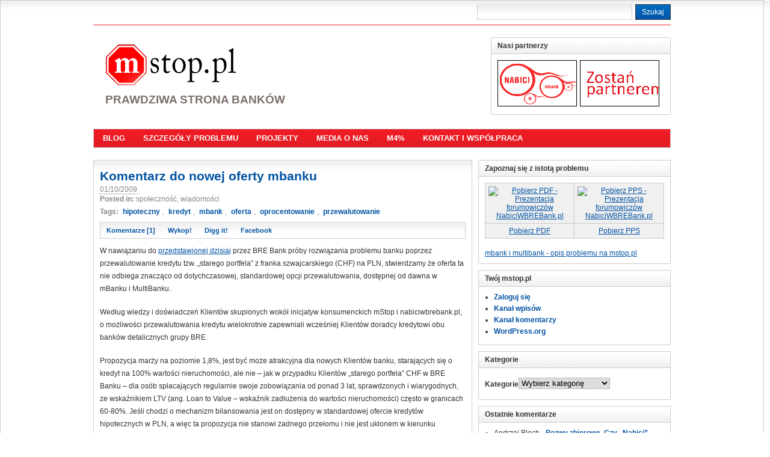

--- FILE ---
content_type: text/html; charset=UTF-8
request_url: http://mstop.pl/2025/komentarz-do-nowej-oferty-mbanku/
body_size: 37685
content:
<!DOCTYPE html PUBLIC "-//W3C//DTD XHTML 1.0 Transitional//EN" "http://www.w3.org/TR/xhtml1/DTD/xhtml1-transitional.dtd"><html xmlns="http://www.w3.org/1999/xhtml" lang="pl-PL">
<head profile="http://gmpg.org/xfn/11">
<meta http-equiv="Content-Type" content="text/html; charset=UTF-8" />
<title>Komentarz do nowej oferty mbanku</title>
<meta name="description" content="Prawdziwa strona banków" />

<link rel="stylesheet" href="http://mstop.pl/wp-content/themes/mstop_t/css/styles/default.css" type="text/css" media="screen" /><link rel="stylesheet" href="http://mstop.pl/wp-content/themes/mstop_t/css/user.css" type="text/css" media="screen" />
<link rel="alternate" type="application/rss+xml" href="http://mstop.pl/feed/" title="mstop.pl - StopKredytowymBankozaurom latest posts" />

<link rel="alternate" type="application/rss+xml" href="http://mstop.pl/comments/feed/" title="mstop.pl - StopKredytowymBankozaurom latest comments" />

<link rel="pingback" href="http://mstop.pl/xmlrpc.php" />

<link rel="shortcut icon" href="http://mstop.pl/wp-content/themes/mstop_t/images/favicon.ico" />

<link rel='dns-prefetch' href='//s.w.org' />
<link rel="alternate" type="application/rss+xml" title="mstop.pl - StopKredytowymBankozaurom &raquo; Komentarz do nowej oferty mbanku Kanał z komentarzami" href="http://mstop.pl/2025/komentarz-do-nowej-oferty-mbanku/feed/" />
		<script type="text/javascript">
			window._wpemojiSettings = {"baseUrl":"https:\/\/s.w.org\/images\/core\/emoji\/13.0.0\/72x72\/","ext":".png","svgUrl":"https:\/\/s.w.org\/images\/core\/emoji\/13.0.0\/svg\/","svgExt":".svg","source":{"concatemoji":"http:\/\/mstop.pl\/wp-includes\/js\/wp-emoji-release.min.js?ver=5.5.17"}};
			!function(e,a,t){var n,r,o,i=a.createElement("canvas"),p=i.getContext&&i.getContext("2d");function s(e,t){var a=String.fromCharCode;p.clearRect(0,0,i.width,i.height),p.fillText(a.apply(this,e),0,0);e=i.toDataURL();return p.clearRect(0,0,i.width,i.height),p.fillText(a.apply(this,t),0,0),e===i.toDataURL()}function c(e){var t=a.createElement("script");t.src=e,t.defer=t.type="text/javascript",a.getElementsByTagName("head")[0].appendChild(t)}for(o=Array("flag","emoji"),t.supports={everything:!0,everythingExceptFlag:!0},r=0;r<o.length;r++)t.supports[o[r]]=function(e){if(!p||!p.fillText)return!1;switch(p.textBaseline="top",p.font="600 32px Arial",e){case"flag":return s([127987,65039,8205,9895,65039],[127987,65039,8203,9895,65039])?!1:!s([55356,56826,55356,56819],[55356,56826,8203,55356,56819])&&!s([55356,57332,56128,56423,56128,56418,56128,56421,56128,56430,56128,56423,56128,56447],[55356,57332,8203,56128,56423,8203,56128,56418,8203,56128,56421,8203,56128,56430,8203,56128,56423,8203,56128,56447]);case"emoji":return!s([55357,56424,8205,55356,57212],[55357,56424,8203,55356,57212])}return!1}(o[r]),t.supports.everything=t.supports.everything&&t.supports[o[r]],"flag"!==o[r]&&(t.supports.everythingExceptFlag=t.supports.everythingExceptFlag&&t.supports[o[r]]);t.supports.everythingExceptFlag=t.supports.everythingExceptFlag&&!t.supports.flag,t.DOMReady=!1,t.readyCallback=function(){t.DOMReady=!0},t.supports.everything||(n=function(){t.readyCallback()},a.addEventListener?(a.addEventListener("DOMContentLoaded",n,!1),e.addEventListener("load",n,!1)):(e.attachEvent("onload",n),a.attachEvent("onreadystatechange",function(){"complete"===a.readyState&&t.readyCallback()})),(n=t.source||{}).concatemoji?c(n.concatemoji):n.wpemoji&&n.twemoji&&(c(n.twemoji),c(n.wpemoji)))}(window,document,window._wpemojiSettings);
		</script>
		<style type="text/css">
img.wp-smiley,
img.emoji {
	display: inline !important;
	border: none !important;
	box-shadow: none !important;
	height: 1em !important;
	width: 1em !important;
	margin: 0 .07em !important;
	vertical-align: -0.1em !important;
	background: none !important;
	padding: 0 !important;
}
</style>
	<link rel='stylesheet' id='wp-block-library-css'  href='http://mstop.pl/wp-includes/css/dist/block-library/style.min.css?ver=5.5.17' type='text/css' media='all' />
<script type='text/javascript' src='http://mstop.pl/wp-content/themes/mstop_t/js/jquery-1.3.2.min.js?ver=1.3.2' id='jquery-js'></script>
<script type='text/javascript' src='http://mstop.pl/wp-content/themes/mstop_t/js/jquery-ui-1.7.1.min.js?ver=1.7.1' id='jquery-ui-js'></script>
<script type='text/javascript' src='http://mstop.pl/wp-content/themes/mstop_t/js/jquery.cycle.all.min.js' id='jquery-cycle-js'></script>
<script type='text/javascript' src='http://mstop.pl/wp-content/themes/mstop_t/js/jquery.validate.min.js' id='jquery-validate-js'></script>
<script type='text/javascript' src='http://mstop.pl/wp-content/themes/mstop_t/js/superfish/hoverIntent.js' id='hoverintent-js'></script>
<script type='text/javascript' src='http://mstop.pl/wp-content/themes/mstop_t/js/superfish/superfish.js' id='superfish-js'></script>
<script type='text/javascript' src='http://mstop.pl/wp-content/themes/mstop_t/js/base.js' id='arras-base-js'></script>
<link rel="https://api.w.org/" href="http://mstop.pl/wp-json/" /><link rel="alternate" type="application/json" href="http://mstop.pl/wp-json/wp/v2/posts/2025" /><link rel="EditURI" type="application/rsd+xml" title="RSD" href="http://mstop.pl/xmlrpc.php?rsd" />
<link rel="wlwmanifest" type="application/wlwmanifest+xml" href="http://mstop.pl/wp-includes/wlwmanifest.xml" /> 
<link rel='prev' title='Oferta przewalutowania &#8222;starych&#8221; kredytów w mBanku' href='http://mstop.pl/2020/oferta-przewalutowania-starych-kredytow-w-mbanku/' />
<link rel='next' title='Rozprawa BRE-UOKiK: 08/10/2009' href='http://mstop.pl/2029/rozprawa-bre-uokik-08102009/' />
<meta name="generator" content="WordPress 5.5.17" />
<link rel="canonical" href="http://mstop.pl/2025/komentarz-do-nowej-oferty-mbanku/" />
<link rel='shortlink' href='http://mstop.pl/?p=2025' />
<link rel="alternate" type="application/json+oembed" href="http://mstop.pl/wp-json/oembed/1.0/embed?url=http%3A%2F%2Fmstop.pl%2F2025%2Fkomentarz-do-nowej-oferty-mbanku%2F" />
<link rel="alternate" type="text/xml+oembed" href="http://mstop.pl/wp-json/oembed/1.0/embed?url=http%3A%2F%2Fmstop.pl%2F2025%2Fkomentarz-do-nowej-oferty-mbanku%2F&#038;format=xml" />
<style type="text/css">.recentcomments a{display:inline !important;padding:0 !important;margin:0 !important;}</style>
<link rel="stylesheet" href="http://mstop.pl/wp-content/themes/mstop_t/css/layouts/2c-r-fixed.css" type="text/css" />

<script type="text/javascript">
	jQuery(document).ready(function($) {
		$('.sf-menu').superfish({autoArrows: false, speed: 'fast'});
	});
</script>

<!--[if IE 6]>
<link rel="stylesheet" href="http://mstop.pl/wp-content/themes/mstop_t/css/ie6.css" type="text/css" media="screen, projector" />
<script type="text/javascript" src="http://mstop.pl/wp-content/themes/mstop_t/js/jquery.supersleight.min.js"></script>
<script type="text/javascript">
jQuery(document).ready(function($) {
	$('.blog-name').supersleight( {shim: 'http://mstop.pl/wp-content/themes/mstop_t/images/x.gif'} );
	$('#controls').supersleight( {shim: 'http://mstop.pl/wp-content/themes/mstop_t/images/x.gif'} );
	$('.featured-article').supersleight( {shim: 'http://mstop.pl/wp-content/themes/mstop_t/images/x.gif'} );
});
</script>
<![endif]-->
</head>

<body class="post-template-default single single-post postid-2025 single-format-standard">
<div id="wrapper">
    	<div id="h_top">
        	<div id="h_home">
<!--[if IE 6]>
            	<img src="http://mstop.pl/wp-content/themes/mstop_t/images/mstop-h.gif" alt="mstop.pl &#8211; StopKredytowymBankozaurom - blog" title="Blog klientów BRE (mbank i multibank) z problemem kredytów hipotecznych tzw. starego portfela CHF" onclick="af();" />
<![endif]-->
            </div>
	        <div id="searchbar">
    	        <form method="get" id="searchform" action="http://mstop.pl/">
 <input type="text" value="" name="s" 
 	id="s" size="45" onfocus="this.value=''" />
 <input type="submit" id="searchsubmit" value="Szukaj" />
</form>
	        </div>
    	</div>
    <div id="header">
      	<div id="branding" class="clearfix">
        <div class="logo clearfix">
        	<a title="mbank i multibank kontra klienci - blog mstop.pl" href="http://mstop.pl"><img src="http://mstop.pl/wp-content/themes/mstop_t/images/mstop_logo_1.gif" alt="mstop.pl &#8211; StopKredytowymBankozaurom" title="mstop.pl &#8211; StopKredytowymBankozaurom - logo" /></a>
        	            <span class="blog-description">Prawdziwa strona banków</span>
                    </div>
  <div id="mstop-partner">
	<ul class="clearfix">
    <li class="widgetcontainer clearfix">
    <h5 class="widgettitle">Nasi partnerzy</h5>
		<div class="widgetcontent">
			<div class="textwidget">
               	<ul class="menu" id="partnerzy" style="text-align:center;">
               		<li><a href=""><img src="/img/partnerzy/nabici_logo150.gif" alt="trs" title="ff" /></a></li>
                    <li><img src="/img/partnerzy/partner_logo150.gif" alt="Zostan partnerem" title="Współpraca" /></li>
                </ul>
			</div>
		</div>
    </li>
    </ul>
   </div>
        </div><!-- #branding -->
  
    </div><!-- #header -->
	
	    <div id="nav">
    	<div id="nav-content" class="clearfix">
					<ul class="sf-menu menu clearfix">
				<li><a href="http://mstop.pl">Blog</a></li>
				<li class="page_item page-item-593"><a href="http://mstop.pl/mbank-multibank-problem/">Szczegóły problemu</a></li>
<li class="page_item page-item-1756 page_item_has_children"><a href="http://mstop.pl/projekty/">Projekty</a>
<ul class='children'>
	<li class="page_item page-item-1782"><a href="http://mstop.pl/projekty/ustaw-bank-prawo-bankowe/">Ustaw bank &#8211; prawo bankowe</a></li>
	<li class="page_item page-item-818"><a href="http://mstop.pl/projekty/pytambank/">pytambank</a></li>
	<li class="page_item page-item-1932"><a href="http://mstop.pl/projekty/dialog-z-bankozaurem/">Dialog z bankozaurem</a></li>
	<li class="page_item page-item-1934"><a href="http://mstop.pl/projekty/stop-kredytowym-bankozaurom/">Stop kredytowym bankozaurom!</a></li>
</ul>
</li>
<li class="page_item page-item-1804"><a href="http://mstop.pl/w-mediach/">Media o nas</a></li>
<li class="page_item page-item-919"><a href="http://mstop.pl/m4/">m4%</a></li>
<li class="page_item page-item-262 page_item_has_children"><a href="http://mstop.pl/kontakt/">Kontakt i współpraca</a>
<ul class='children'>
	<li class="page_item page-item-233"><a href="http://mstop.pl/kontakt/materialy-promocyjne/">Materiały promocyjne</a></li>
</ul>
</li>
			</ul>
				</div><!-- #nav-content -->
    </div><!-- #nav -->
	    
	<div id="main">
    <div id="container" class="clearfix">

<div id="content" class="section">



		<div id="post-2025" class="clearfix single-post post-2025 post type-post status-publish format-standard hentry category-spolecznosc category-news tag-hipoteczny tag-kredyt tag-mbank tag-oferta tag-oprocentowanie tag-przewalutowanie">
        <h1 class="entry-title"><a href="http://mstop.pl/2025/komentarz-do-nowej-oferty-mbanku/" rel="bookmark">Komentarz do nowej oferty mbanku</a></h1><div class="entry-info"><abbr class="published">01/10/2009</abbr><span class="entry-cat"><strong>Posted in: </strong>społeczność, wiadomości</span><span class="tags"><strong>Tags:</strong> <a href="http://mstop.pl/mbank_multibank/hipoteczny/" rel="tag">hipoteczny</a>, <a href="http://mstop.pl/mbank_multibank/kredyt/" rel="tag">kredyt</a>, <a href="http://mstop.pl/mbank_multibank/mbank/" rel="tag">mbank</a>, <a href="http://mstop.pl/mbank_multibank/oferta/" rel="tag">oferta</a>, <a href="http://mstop.pl/mbank_multibank/oprocentowanie/" rel="tag">oprocentowanie</a>, <a href="http://mstop.pl/mbank_multibank/przewalutowanie/" rel="tag">przewalutowanie</a> </span></div><ul class="postbar clearfix"><li><a href="http://mstop.pl/2025/komentarz-do-nowej-oferty-mbanku/#comments">Komentarze [1]</a></li><li><a href="http://www.wykop.pl/dodaj?url=http://mstop.pl/2025/komentarz-do-nowej-oferty-mbanku/&title=Komentarz do nowej oferty mbanku" target="_blank" title="Dodaj do Wykop.pl">Wykop!</a></li><li><a href="http://digg.com/submit?phase=2&amp;url=http://mstop.pl/2025/komentarz-do-nowej-oferty-mbanku/&amp;title=Komentarz do nowej oferty mbanku">Digg it!</a></li><li><a href="http://www.facebook.com/share.php?u=http://mstop.pl/2025/komentarz-do-nowej-oferty-mbanku/&amp;t=Komentarz do nowej oferty mbanku">Facebook</a></li></ul>        
        <div class="entry-content">
		<p>W nawiązaniu do <a href="http://mstop.pl/2020/oferta-przewalutowania-starych-kredytow-w-mbanku/" target="_self">przedstawionej dzisiaj</a> przez BRE Bank próby rozwiązania problemu banku poprzez przewalutowanie kredytu tzw. &#8222;starego portfela&#8221; z franka szwajcarskiego (CHF) na PLN, stwierdzamy że oferta ta nie odbiega znacząco od dotychczasowej, standardowej opcji przewalutowania, dostępnej od dawna w mBanku i MultiBanku.</p>
<p>Według wiedzy i doświadczeń Klientów skupionych wokół inicjatyw konsumenckich mStop i nabiciwbrebank.pl, o możliwości przewalutowania kredytu wielokrotnie zapewniali wcześniej Klientów doradcy kredytowi obu banków detalicznych grupy BRE.</p>
<p>Propozycja marży na poziomie 1,8%, jest być może atrakcyjna dla nowych Klientów banku, starających się o kredyt na 100% wartości nieruchomości, ale nie &#8211; jak w przypadku Klientów &#8222;starego portfela&#8221; CHF w BRE Banku &#8211; dla osób spłacających regularnie swoje zobowiązania od ponad 3 lat, sprawdzonych i wiarygodnych, ze wskaźnikiem LTV (ang. Loan to Value &#8211; wskaźnik zadłużenia do wartości nieruchomości) często w granicach 60-80%. Jeśli chodzi o mechanizm bilansowania jest on dostępny w standardowej ofercie kredytów hipotecznych w PLN, a więc ta propozycja nie stanowi żadnego przełomu i nie jest ukłonem w kierunku &#8222;Nabitych&#8221;. Biorąc pod uwagę że &#8211; zdaniem Klientów skupionych wokół inicjatyw nabiciwbrebank.pl i mstop.pl- oprocentowanie depozytów w mBanku i MultiBanku nie wyróżnia się specjalnie na rynku a oferta lokat jest bardzo przeciętna (brak w ofercie np. lokat z dzienną kapitalizacją, które stwarzają możliwość oszczędności na tzw. podatku Belki) &#8211; trzymanie oszczędności w mBanku i MultiBanku jest zwyczajnie nieopłacalne.</p>
<p>Przedstawiona dziś propozycja banku budzi za to bardzo poważne wątpliwości, czy jej przyjęcie nie pogorszy znacząco sytuacji kredytobiorców, którzy zdecydowaliby się z niej skorzystać, gdyż:</p>
<p><strong>1. Spowoduje prawdopodobny wzrost wysokości odsetek i całej raty kredytu.</strong><br />
Przy obecnej stawce WIBOR 3M na poziomie 4,2% i marży na poziomie 1,8% oprocentowanie kredytu wyniesie ok. 6%. Obecne szacowane przez Klientów oprocentowanie kredytów &#8222;starego portfela&#8221; CHF to przedział od ok. 3,85% do nawet 4,5% (przy wskaźniku LIBOR 3M na poziomie ok. 0,3%). Ponadto sygnały płynące z Rady Polityki Pieniężnej wskazują, że cykl obniżek stóp procentowych w Polsce został zakończony i obecnie Rada prowadzić będzie &#8222;neutralną&#8221; politykę pieniężną, co oznacza że na obniżkę raty kredytu w najbliższym czasie trudno liczyć.</p>
<p><strong>2. Spowoduje wzrost zadłużenia Klienta wobec banku.</strong><br />
Klienci &#8222;starego portfela&#8221; CHF zaciągali swoje kredyty po kursie ok. 2,4 &#8211; 2,5 PLN/CHF. Spłata zobowiązania po dzisiejszym kursie (ok. 2,8 PLN/CHF), przy doliczeniu jeszcze wartości spread&#8217;u walutowego (jednostronnie zwiększonego przez BRE Bank), to wzrost zobowiązań o dodatkowe ok. 20-30 tys. PLN na każde 100 tys. kredytu. W efekcie oznacza to, że po 3 latach spłaty kredytu Klient miałby do spłacenia większy kredyt niż w dniu podpisania umowy!</p>
<p>Podsumowując &#8211; Grupa Zarządzająca inicjatywami konsumenckimi nabiciwbrebank.pl i mstop.pl ocenia powyższą propozycję banku jako wyjątkowo niekorzystną dla Klientów, niemniej decyzję o skorzystaniu z oferty pozostawia w rękach zainteresowanych.</p>
<p>Pozdrawiamy,<br />
Grupa zarządzająca inicjatywami konsumenckimi nabiciwbrebank.pl i mStop.pl</p>
<p>Więcej na: <a href="http://wyborcza.biz/biznes/1,100896,7101720,Nabitym_propozycja_BRE_Banku_sie_nie_podoba.html" target="_blank">wyborcza.biz</a></p>
  
        		</div>
        
        <!-- <rdf:RDF xmlns:rdf="http://www.w3.org/1999/02/22-rdf-syntax-ns#"
			xmlns:dc="http://purl.org/dc/elements/1.1/"
			xmlns:trackback="http://madskills.com/public/xml/rss/module/trackback/">
		<rdf:Description rdf:about="http://mstop.pl/2025/komentarz-do-nowej-oferty-mbanku/"
    dc:identifier="http://mstop.pl/2025/komentarz-do-nowej-oferty-mbanku/"
    dc:title="Komentarz do nowej oferty mbanku"
    trackback:ping="http://mstop.pl/2025/komentarz-do-nowej-oferty-mbanku/trackback/" />
</rdf:RDF> -->
		
            </div>
    
		<a name="comments"></a>
    	  
	<h4 class="module-title">1 Comment</h4>
		<ol id="commentlist" class="clearfix">
				<li class="comment even thread-even depth-1" id="li-comment-187">
		<div class="comment-node" id="comment-187">
			<div class="comment-author vcard">
						<cite class="fn">aloboda</cite>
			</div>
						<div class="comment-meta commentmetadata">
				Posted <abbr class="comment-datetime" title="2009-10-02T07:15:05+01:00">2 października, 2009 at 7:15 AM</abbr>			</div>
			<div class="comment-content"><p>Nawet dla nowych klientów ta marża nie jest atrakcyjna. Przykładowo &#8211; zakładam konto w allianz banku (gdzie mam 6 procent na koncie oszczednosciowym co miesiac a nie z łaski jak na lokacie w mbanku) i na wejscie mam obniżke marży do ok. 2% dla kredytów poniżej 200 tys zł.<br />
Myślę że dałoby się coś jeszcze zbić z tej marży w AB zwłaszcza że większość &#8222;nabitych&#8221; łącznie ze mną ma już LTV na poziomie poniżej 80% więc ryzyko dla się dla banku zmniejsza,<br />
Taka oferta jak w mBanku to chyba dla baranów ostatnich. Następna opcja zeby więcej wydymać. Teraz jeszcze zrealizują zysk na zmianie kursu franka.. na gamoniach co przewalutują</p>
</div>
			<div class="comment-controls">
						</div>
		</div>
</li><!-- #comment-## -->
		</ol>
		<div class="comments-navigation clearfix">
			<div class="floatleft"></div>
		    <div class="floatright"></div>
		</div>
		
		

<div id="respond">
<h4 class="module-title">Tw�j komentarz</h4>
 <div id="commentsform">
  <form action="http://mstop.pl/wp-comments-post.php" method="post" id="commentform">
  <input type='hidden' name='comment_post_ID' value='2025' id='comment_post_ID' />
<input type='hidden' name='comment_parent' id='comment_parent' value='0' />
       <p><label for="author">Name (required)</label><br />
     <input type="text" name="author" id="s1" value="" size="40" tabindex="1" minlength="2" class="required" />
    </p>
    <p><label for="email">Mail (will not be published) (required)</label><br />
     <input type="text" name="email" id="s2" value="" size="40" tabindex="2" class="required email" />
    </p>
    <p><label for="url">Website</label><br />
     <input type="text" name="url" id="s3" value="" size="40" tabindex="3" class="url" />
    </p>
   	<p><strong>XHTML:</strong> You can use these tags: <code>&lt;a href=&quot;&quot; title=&quot;&quot;&gt; &lt;abbr title=&quot;&quot;&gt; &lt;acronym title=&quot;&quot;&gt; &lt;b&gt; &lt;blockquote cite=&quot;&quot;&gt; &lt;cite&gt; &lt;code&gt; &lt;del datetime=&quot;&quot;&gt; &lt;em&gt; &lt;i&gt; &lt;q cite=&quot;&quot;&gt; &lt;s&gt; &lt;strike&gt; &lt;strong&gt; </code></p>
    <p>
     <textarea name="comment" id="s4" cols="50" rows="10" tabindex="4" class="required"></textarea>
    </p>
	    <p>
     <input name="submit" type="submit" id="sbutt" tabindex="5" value="Wyslij komentarz" />
     <a rel="nofollow" id="cancel-comment-reply-link" href="/2025/komentarz-do-nowej-oferty-mbanku/#respond" style="display:none;">Cancel Reply</a>    </p>
     </form>
  </div><!-- end #commentsform --></div>
 	    

</div><!-- #content -->

</div><!-- #container -->

<div id="primary" class="aside main-aside sidebar">
  
	<ul class="xoxo">
		<li class="widgetcontainer clearfix"><h5 class="widgettitle">Zapoznaj się z istotą problemu</h5><div class="widgetcontent">			<div class="textwidget"><table border="0" cellspacing="0" cellpadding="0">
<tbody>
<tr>
<td style="width: 150px; text-align: center;"><a title="Pobierz PDF - Prezentacja forumowiczów NabiciWBREBank.pl" href="http://www.nabiciwmbank.pl/files/problem_starego_portfela_w_BRE_BANK.pdf" target="_blank" rel="noopener noreferrer"><img style="border: 0px none ;" title="Pobierz PDF - Prezentacja forumowiczów NabiciWBREBank.pl" src="http://www.nabiciwmbank.pl/images/pdf_ico.png" alt="Pobierz PDF - Prezentacja forumowiczów NabiciWBREBank.pl" /></a></td>
<td style="width: 150px; text-align: center;"><a title="Pobierz PPS - Prezentacja forumowiczów NabiciWBREBank.pl" href="http://www.nabiciwmbank.pl/files/problem_starego_portfela_w_BRE_BANK.pps" target="_blank" rel="noopener noreferrer"><img style="border: 0px none ;" title="Pobierz PPS - Prezentacja forumowiczów NabiciWBREBank.pl" src="http://www.nabiciwmbank.pl/images/pps_ico.png" alt="Pobierz PPS - Prezentacja forumowiczów NabiciWBREBank.pl" /></a></td>
</tr>
<tr>
<td style="width: 140px; text-align: center;"><a title="Pobierz w PDF - Prezentacja forumowiczów NabiciWBREBank.pl" href="http://www.nabiciwmbank.pl/files/problem_starego_portfela_w_BRE_BANK.pdf" target="_blank" rel="noopener noreferrer">Pobierz PDF</a></td>
<td style="width: 140px; text-align: center;"><a title="Pobierz w PPS - Prezentacja forumowiczów NabiciWBREBank.pl" href="http://www.nabiciwmbank.pl/files/problem_starego_portfela_w_BRE_BANK.pps" target="_blank" rel="noopener noreferrer">Pobierz PPS</a></td>
</tr>
</tbody></table>
<a href="http://mstop.pl/mbank-multibank-problem/" title="problem mbank kredyt hipoteczny i multibank też">mbank i multibank - opis problemu na mstop.pl</a></div>
		</div></li><li class="widgetcontainer clearfix"><h5 class="widgettitle">Twój mstop.pl</h5><div class="widgetcontent">
		<ul>
						<li><a href="http://mstop.pl/wp-login.php">Zaloguj się</a></li>
			<li><a href="http://mstop.pl/feed/">Kanał wpisów</a></li>
			<li><a href="http://mstop.pl/comments/feed/">Kanał komentarzy</a></li>

			<li><a href="https://pl.wordpress.org/">WordPress.org</a></li>
		</ul>

		</div></li>	</ul>		
</div><!-- #primary -->
<div id="secondary" class="aside main-aside sidebar">
    <ul class="xoxo">
        <!-- Widgetized sidebar, if you have the plugin installed.  -->
        <li class="widgetcontainer clearfix"><h5 class="widgettitle">Kategorie</h5><div class="widgetcontent"><form action="http://mstop.pl" method="get"><label class="screen-reader-text" for="cat">Kategorie</label><select  name='cat' id='cat' class='postform' >
	<option value='-1'>Wybierz kategorię</option>
	<option class="level-0" value="5">banki</option>
	<option class="level-0" value="66">blog</option>
	<option class="level-0" value="14">cele akcji</option>
	<option class="level-0" value="159">dialog z bankozaurami</option>
	<option class="level-0" value="76">felietony</option>
	<option class="level-0" value="6">inne banki</option>
	<option class="level-0" value="33">internet</option>
	<option class="level-0" value="3">mbank</option>
	<option class="level-0" value="13">media</option>
	<option class="level-0" value="10">mstop.pl</option>
	<option class="level-0" value="4">multibank</option>
	<option class="level-0" value="9">nabici w mbank</option>
	<option class="level-0" value="11">nadesłane</option>
	<option class="level-0" value="52">portale</option>
	<option class="level-0" value="30">prasa</option>
	<option class="level-0" value="15">prawo</option>
	<option class="level-0" value="32">radio</option>
	<option class="level-0" value="67">reklama</option>
	<option class="level-0" value="77">sonda</option>
	<option class="level-0" value="8">społeczność</option>
	<option class="level-0" value="7">świat finansów</option>
	<option class="level-0" value="31">telewizja</option>
	<option class="level-0" value="165">Temat dnia</option>
	<option class="level-0" value="12">wiadomości</option>
	<option class="level-0" value="48">wykresy</option>
	<option class="level-0" value="92">zostań prosumentem</option>
</select>
</form>
<script type="text/javascript">
/* <![CDATA[ */
(function() {
	var dropdown = document.getElementById( "cat" );
	function onCatChange() {
		if ( dropdown.options[ dropdown.selectedIndex ].value > 0 ) {
			dropdown.parentNode.submit();
		}
	}
	dropdown.onchange = onCatChange;
})();
/* ]]> */
</script>

			</div></li><li class="widgetcontainer clearfix"><h5 class="widgettitle">Ostatnie komentarze</h5><div class="widgetcontent"><ul id="recentcomments"><li class="recentcomments"><span class="comment-author-link">Andrzej Bloch</span> - <a href="http://mstop.pl/2245/pozwy-zbiorowe-czy-nabici-beda-pierwsi/comment-page-1/#comment-1673">Pozwy zbiorowe. Czy &#8222;Nabici&#8221; będą pierwsi?</a></li><li class="recentcomments"><span class="comment-author-link"><a href='http://contracoach.wordpress.com/2012/06/02/ekonomiczny-fiflak-czesc-2/' rel='external nofollow ugc' class='url'>Ekonomiczny fiflak ? część 2 &laquo; contrarian coach</a></span> - <a href="http://mstop.pl/mbank-multibank-problem/comment-page-1/#comment-1525">Szczegóły problemu</a></li><li class="recentcomments"><span class="comment-author-link">Annomi</span> - <a href="http://mstop.pl/2245/pozwy-zbiorowe-czy-nabici-beda-pierwsi/comment-page-1/#comment-1515">Pozwy zbiorowe. Czy &#8222;Nabici&#8221; będą pierwsi?</a></li><li class="recentcomments"><span class="comment-author-link">Przemek</span> - <a href="http://mstop.pl/2245/pozwy-zbiorowe-czy-nabici-beda-pierwsi/comment-page-1/#comment-1514">Pozwy zbiorowe. Czy &#8222;Nabici&#8221; będą pierwsi?</a></li><li class="recentcomments"><span class="comment-author-link">krokers</span> - <a href="http://mstop.pl/2245/pozwy-zbiorowe-czy-nabici-beda-pierwsi/comment-page-1/#comment-1513">Pozwy zbiorowe. Czy &#8222;Nabici&#8221; będą pierwsi?</a></li></ul></div></li>		
		<li class="widgetcontainer clearfix"><h5 class="widgettitle"><a class="rsswidget" href="http://nabiciwmbank.pl/index.php?type=rss;action=.xml"><img class="rss-widget-icon" style="border:0" width="14" height="14" src="http://mstop.pl/wp-includes/images/rss.png" alt="RSS" /></a> <a class="rsswidget" href="">Ostatnio na forum nabiciwmbank.pl</a></h5><div class="widgetcontent"></div></li><li class="widgetcontainer clearfix"><h5 class="widgettitle">Tagi</h5><div class="widgetcontent"><div class="tagcloud"><a href="http://mstop.pl/mbank_multibank/akcja/" class="tag-cloud-link tag-link-26 tag-link-position-1" style="font-size: 15.411764705882pt;" aria-label="akcja (31 elementów)">akcja</a>
<a href="http://mstop.pl/mbank_multibank/bank/" class="tag-cloud-link tag-link-16 tag-link-position-2" style="font-size: 19.712418300654pt;" aria-label="bank (94 elementy)">bank</a>
<a href="http://mstop.pl/mbank_multibank/banki/" class="tag-cloud-link tag-link-204 tag-link-position-3" style="font-size: 19.62091503268pt;" aria-label="banki (93 elementy)">banki</a>
<a href="http://mstop.pl/mbank_multibank/bankowa/" class="tag-cloud-link tag-link-47 tag-link-position-4" style="font-size: 9.8300653594771pt;" aria-label="bankowa (7 elementów)">bankowa</a>
<a href="http://mstop.pl/mbank_multibank/bankozaur/" class="tag-cloud-link tag-link-37 tag-link-position-5" style="font-size: 11.751633986928pt;" aria-label="bankozaur (12 elementów)">bankozaur</a>
<a href="http://mstop.pl/mbank_multibank/bankozaurus/" class="tag-cloud-link tag-link-24 tag-link-position-6" style="font-size: 12.392156862745pt;" aria-label="bankozaurus (14 elementów)">bankozaurus</a>
<a href="http://mstop.pl/mbank_multibank/bre/" class="tag-cloud-link tag-link-96 tag-link-position-7" style="font-size: 14.40522875817pt;" aria-label="bre (24 elementy)">bre</a>
<a href="http://mstop.pl/mbank_multibank/czat/" class="tag-cloud-link tag-link-18 tag-link-position-8" style="font-size: 8pt;" aria-label="czat (4 elementy)">czat</a>
<a href="http://mstop.pl/mbank_multibank/dialog/" class="tag-cloud-link tag-link-74 tag-link-position-9" style="font-size: 11.111111111111pt;" aria-label="dialog (10 elementów)">dialog</a>
<a href="http://mstop.pl/mbank_multibank/ekspert/" class="tag-cloud-link tag-link-61 tag-link-position-10" style="font-size: 8pt;" aria-label="ekspert (4 elementy)">ekspert</a>
<a href="http://mstop.pl/mbank_multibank/felieton/" class="tag-cloud-link tag-link-91 tag-link-position-11" style="font-size: 8.7320261437908pt;" aria-label="felieton (5 elementów)">felieton</a>
<a href="http://mstop.pl/mbank_multibank/film/" class="tag-cloud-link tag-link-54 tag-link-position-12" style="font-size: 8.7320261437908pt;" aria-label="film (5 elementów)">film</a>
<a href="http://mstop.pl/mbank_multibank/forum/" class="tag-cloud-link tag-link-19 tag-link-position-13" style="font-size: 13.490196078431pt;" aria-label="forum (19 elementów)">forum</a>
<a href="http://mstop.pl/mbank_multibank/hipoteczny/" class="tag-cloud-link tag-link-21 tag-link-position-14" style="font-size: 21.450980392157pt;" aria-label="hipoteczny (146 elementów)">hipoteczny</a>
<a href="http://mstop.pl/mbank_multibank/humor/" class="tag-cloud-link tag-link-46 tag-link-position-15" style="font-size: 8.7320261437908pt;" aria-label="humor (5 elementów)">humor</a>
<a href="http://mstop.pl/mbank_multibank/klienci/" class="tag-cloud-link tag-link-119 tag-link-position-16" style="font-size: 8.7320261437908pt;" aria-label="klienci (5 elementów)">klienci</a>
<a href="http://mstop.pl/mbank_multibank/koszt/" class="tag-cloud-link tag-link-23 tag-link-position-17" style="font-size: 14.222222222222pt;" aria-label="koszt (23 elementy)">koszt</a>
<a href="http://mstop.pl/mbank_multibank/kredyt/" class="tag-cloud-link tag-link-20 tag-link-position-18" style="font-size: 21.816993464052pt;" aria-label="kredyt (160 elementów)">kredyt</a>
<a href="http://mstop.pl/mbank_multibank/libor/" class="tag-cloud-link tag-link-50 tag-link-position-19" style="font-size: 14.40522875817pt;" aria-label="libor (24 elementy)">libor</a>
<a href="http://mstop.pl/mbank_multibank/list/" class="tag-cloud-link tag-link-41 tag-link-position-20" style="font-size: 8.7320261437908pt;" aria-label="list (5 elementów)">list</a>
<a href="http://mstop.pl/mbank_multibank/marza/" class="tag-cloud-link tag-link-51 tag-link-position-21" style="font-size: 17.241830065359pt;" aria-label="marża (50 elementów)">marża</a>
<a href="http://mstop.pl/mbank_multibank/mbank/" class="tag-cloud-link tag-link-202 tag-link-position-22" style="font-size: 22pt;" aria-label="mbank (167 elementów)">mbank</a>
<a href="http://mstop.pl/mbank_multibank/media/" class="tag-cloud-link tag-link-209 tag-link-position-23" style="font-size: 17.058823529412pt;" aria-label="media (48 elementów)">media</a>
<a href="http://mstop.pl/mbank_multibank/mstop/" class="tag-cloud-link tag-link-208 tag-link-position-24" style="font-size: 16.875816993464pt;" aria-label="mstop.pl (46 elementów)">mstop.pl</a>
<a href="http://mstop.pl/mbank_multibank/multibank/" class="tag-cloud-link tag-link-203 tag-link-position-25" style="font-size: 17.97385620915pt;" aria-label="multibank (60 elementów)">multibank</a>
<a href="http://mstop.pl/mbank_multibank/nabici-w-mbank/" class="tag-cloud-link tag-link-45 tag-link-position-26" style="font-size: 17.333333333333pt;" aria-label="nabici w mbank (51 elementów)">nabici w mbank</a>
<a href="http://mstop.pl/mbank_multibank/opinia/" class="tag-cloud-link tag-link-42 tag-link-position-27" style="font-size: 16.967320261438pt;" aria-label="opinia (47 elementów)">opinia</a>
<a href="http://mstop.pl/mbank_multibank/opinie/" class="tag-cloud-link tag-link-43 tag-link-position-28" style="font-size: 16.601307189542pt;" aria-label="opinie (43 elementy)">opinie</a>
<a href="http://mstop.pl/mbank_multibank/oprocentowanie/" class="tag-cloud-link tag-link-22 tag-link-position-29" style="font-size: 19.62091503268pt;" aria-label="oprocentowanie (92 elementy)">oprocentowanie</a>
<a href="http://mstop.pl/mbank_multibank/pr/" class="tag-cloud-link tag-link-56 tag-link-position-30" style="font-size: 10.745098039216pt;" aria-label="pr (9 elementów)">pr</a>
<a href="http://mstop.pl/mbank_multibank/prasa/" class="tag-cloud-link tag-link-27 tag-link-position-31" style="font-size: 13.124183006536pt;" aria-label="prasa (17 elementów)">prasa</a>
<a href="http://mstop.pl/mbank_multibank/prawo/" class="tag-cloud-link tag-link-210 tag-link-position-32" style="font-size: 12.849673202614pt;" aria-label="prawo (16 elementów)">prawo</a>
<a href="http://mstop.pl/mbank_multibank/problem/" class="tag-cloud-link tag-link-124 tag-link-position-33" style="font-size: 9.3725490196078pt;" aria-label="problem (6 elementów)">problem</a>
<a href="http://mstop.pl/mbank_multibank/public-relation/" class="tag-cloud-link tag-link-58 tag-link-position-34" style="font-size: 16.509803921569pt;" aria-label="public relation (42 elementy)">public relation</a>
<a href="http://mstop.pl/mbank_multibank/raty/" class="tag-cloud-link tag-link-59 tag-link-position-35" style="font-size: 12.849673202614pt;" aria-label="raty (16 elementów)">raty</a>
<a href="http://mstop.pl/mbank_multibank/rozmowy/" class="tag-cloud-link tag-link-121 tag-link-position-36" style="font-size: 9.8300653594771pt;" aria-label="rozmowy (7 elementów)">rozmowy</a>
<a href="http://mstop.pl/mbank_multibank/sokik/" class="tag-cloud-link tag-link-79 tag-link-position-37" style="font-size: 11.111111111111pt;" aria-label="sokik (10 elementów)">sokik</a>
<a href="http://mstop.pl/mbank_multibank/spotkanie/" class="tag-cloud-link tag-link-73 tag-link-position-38" style="font-size: 12.117647058824pt;" aria-label="spotkanie (13 elementów)">spotkanie</a>
<a href="http://mstop.pl/mbank_multibank/uokik/" class="tag-cloud-link tag-link-71 tag-link-position-39" style="font-size: 12.575163398693pt;" aria-label="uokik (15 elementów)">uokik</a>
<a href="http://mstop.pl/mbank_multibank/wizerunek/" class="tag-cloud-link tag-link-57 tag-link-position-40" style="font-size: 18.522875816993pt;" aria-label="wizerunek (69 elementów)">wizerunek</a>
<a href="http://mstop.pl/mbank_multibank/wykres/" class="tag-cloud-link tag-link-49 tag-link-position-41" style="font-size: 10.287581699346pt;" aria-label="wykres (8 elementów)">wykres</a>
<a href="http://mstop.pl/mbank_multibank/wywiad/" class="tag-cloud-link tag-link-34 tag-link-position-42" style="font-size: 8pt;" aria-label="wywiad (4 elementy)">wywiad</a>
<a href="http://mstop.pl/mbank_multibank/smieszne/" class="tag-cloud-link tag-link-39 tag-link-position-43" style="font-size: 11.111111111111pt;" aria-label="śmieszne (10 elementów)">śmieszne</a>
<a href="http://mstop.pl/mbank_multibank/swiat-finansow/" class="tag-cloud-link tag-link-95 tag-link-position-44" style="font-size: 9.8300653594771pt;" aria-label="świat finansów (7 elementów)">świat finansów</a>
<a href="http://mstop.pl/mbank_multibank/finanse/" class="tag-cloud-link tag-link-205 tag-link-position-45" style="font-size: 15.960784313725pt;" aria-label="świat finansów (36 elementów)">świat finansów</a></div>
</div></li>    </ul>
	  
</div><!-- #secondary -->


		</div><!-- #main -->
    
    <div id="footer" class="clearfix">
    	<ul id="footer-sidebar" class="clearfix xoxo">
			<li class="widgetcontainer clearfix"><h5 class="widgettitle">społeczność</h5><div class="widgetcontent">
	<ul class='xoxo blogroll'>
<li><a href="http://nabiciwmbank.undergrand.com.pl/index.php/topic,305.0.html" target="_blank">cele &#8211; o co nam chodzi</a></li>
<li><a href="http://nabiciwmbank.pl" target="_blank">forum nabici w mbank</a></li>
<li><a href="http://mstop.pl/kontakt/">Kontakt</a></li>
<li><a href="http://mstop.pl/materialy-promocyjne/">materiały promocyjne akcji</a></li>

	</ul>
</div></li>
<li class="widgetcontainer clearfix"><h5 class="widgettitle">zewnętrzne</h5><div class="widgetcontent">
	<ul class='xoxo blogroll'>
<li><a href="http://www.mbank.pl/forum/read.html?f=1&#038;i=864893&#038;t=864893&#038;sr=ld&#038;pn=1&#038;cat=0">Dyskusja o kredytach na forum bankozaura (1)</a></li>
<li><a href="http://www.mbank.pl/forum/read.html?f=1&#038;i=875643&#038;t=875643&#038;sr=ld&#038;pn=1&#038;cat=0">Dyskusja o kredytach na forum bankozaura (2)</a></li>

	</ul>
</div></li>
        </ul>
		<ul class="footer-message">
			<li class="widgetcontainer">
                	<h4 class="widgettitle">Takie tam</h4>
                	<div class="widgetcontent">
                	Copyright mstop.pl - StopKredytowymBankozaurom. All Rights Reserved.                	<p>Szablon strony na podstawie Arras Theme.</p>
                	</div>
            </li>
		</ul>
    </div>
    
    <script type='text/javascript' src='http://mstop.pl/wp-includes/js/comment-reply.min.js?ver=5.5.17' id='comment-reply-js'></script>
<script type='text/javascript' src='http://mstop.pl/wp-includes/js/wp-embed.min.js?ver=5.5.17' id='wp-embed-js'></script>
	</div><!-- #wrapper -->
<div id="guan" style="width: 1%;">
<script type="text/javascript">
var gaJsHost = (("https:" == document.location.protocol) ? "https://ssl." : "http://www.");
document.write(unescape("%3Cscript src='" + gaJsHost + "google-analytics.com/ga.js' type='text/javascript'%3E%3C/script%3E"));
</script>
<script type="text/javascript">
try {
var pageTracker = _gat._getTracker("UA-7100930-1");
pageTracker._trackPageview();
} catch(err) {}</script>
</div>

</body>
</html>
   

--- FILE ---
content_type: text/css
request_url: http://mstop.pl/wp-content/themes/mstop_t/css/styles/default.css
body_size: 23036
content:
@import url('../blueprint/reset.css'); 
@import url('../blueprint/typography.css'); 
@import url('../blueprint/forms.css'); 

#partnerzy {
	margin: 0; padding: 0;
	display: block; margin: 0 auto;
	height: 80px;
}
#partnerzy li {
	margin-right: 5px;
	width: 130px;
	display:block;
	border: 1px solid black;
	overflow:hidden;
	float:left;
}
#partnerzy li:hover {
	border: 1px solid #0000CC;
}
#mstop-partner			{ position: relative; top: 20px; right:-330px;  width: 335px; margin: inherit; }
.rssSummary 			{ overflow:hidden;	}

/* globals */
body					{ background-color: #F0F0F0; color: #333; font: 12px 'Lucida Grande',Arial,Helvetica,sans-serif; height: 100%; min-height: 100%; }

h1, h2, h3, h4, h5, h6	{ font-weight: bold; color: #1E1B1A; }

.clearfix:after			{ clear: both; content: "."; display: block; height: 0; line-height: 0; visibility: hidden; }
.clearfix				{ display: inline-block; }
html[xmlns] .clearfix	{ display: block; }
* html .clearfix		{ height: 1%; }

:focus					{ -moz-outline-style: none; }

a, a:link, a:visited	{ color: #0052A3; text-decoration: underline; }
a:hover					{ color: #1A8DFF; }

p						{ line-height: 1.5em; }
blockquote				{ border-left: 2px solid #CCC; color: #666; margin: 5px 0 20px; padding: 5px 10px 1px; font-style: normal; }
code					{ background: #EAEAEA; color: #333; font-family: Consolas,Monaco,Courier,monospace; font-size: 11px; margin: 1px 0; padding: 1px 3px; }
pre code				{ background: #322E2C; border: 1px solid #635957; color: #FFF; display: block; overflow: scroll; padding: 1.5em 1.75em; }

input[type=text], input[type=password], textarea	{ background: url(../../images/form.jpg) repeat-x top #FFF; border: 1px solid #CCC; padding: 3px; }
input[type=submit], #wp-email-submit    { font-family: 'Lucida Grande', Arial, Helvetica, sans-serif; background: url(../../images/postbar.gif) repeat-x; border: 1px solid #333; padding: 5px 10px; font-size: 12px; color:#FFF; }
input[type=submit]:hover, #wp-email-submit:hover    { border: 1px solid #CCC; background: url(../../images/topnav.jpg) repeat-x; color:#333; }

table					{ border-collapse: collapse; border-spacing: 0; border: 1px solid #CCC; }
th, td					{ padding: 5px; border: 1px solid #CCC; border-width: 1px; }
th, thead th			{ font-weight: bold; color: #333; background: url(../../images/topnav.jpg) repeat-x top #CCC; }
td, tbody td			{ background: #F0F0F0; }

/* common classes */
.aligncenter			{ display: block; margin: 0 auto; }
.alignright				{ float: right; margin: 0 0 1em 1em; }
.alignleft				{ float: left; margin: 0 1em 1em 0; }
.floatleft				{ float: left; }
.floatright				{ float: right; }
img.aligncenter, img.alignright, 
img.alignleft			{ border: 3px solid #EEE; }

.textcenter				{ text-align: center; }
.textright				{ text-align: right; }
.textleft				{ text-align: left; }

.noticebox				{ background-color: #fff9d7; border: 1px solid #e2c822; color: #333; margin-bottom: 20px; padding: 10px; }
.noticebox a			{ color: #000; }

.sub					{ font-size: 11px; color: #848485; }

.ui-tabs-hide, .hide	{ display: none !important; }

.wp-caption { border: 1px solid #DDD; text-align: center; background: #F3F3F3; padding-top: 4px; margin: 10px }
.wp-caption img { margin: 0; padding: 0; border: none }
.wp-caption .wp-caption-text { font-size: 11px; line-height: 17px; padding: 0 4px 5px; margin: 0 }

.tags a:link, .tags a:visited	{ font-weight: bold; text-decoration: none; padding: 2px 4px; background: #FFF; display: inline-block; margin-bottom: 3px; }

/* structure */
#wrapper				{ min-height: 100%; position: relative; }
#main					{ padding: 20px; z-index: 0; *z-index: -1; }
/*#main { background: url(../../images/12_col.gif); } */

/* header */
#header					{ padding: 0 0 15px 0; }
#branding				{ width: 960px; margin: 0 auto; }
.logo					{ max-width: 590px; float: left; margin: 20px 0 0 10px; }
.blog-name				{ font-weight: bold; font-size: 22px; margin: 0; line-height: 1em; display: block; text-transform: uppercase; }
.blog-name a:link, .blog-name a:visited	{ color: #FFF; text-decoration: none; }
/*.blog-name a:link, .blog-name a:visited	{  text-indent: -9000px; background: url(../../images/icons/logo.png) no-repeat; width: 450px; height: 22px; display: block; }*/
.blog-name a:hover		{ }
.blog-description		{ line-height: 1em; display: block; font-size: 19px; font-weight: bold; color: #7d716d; margin: 0; margin-left: 10px;padding: 5px 0 0; text-transform: uppercase; }

/* navigation */
#nav					{ zoom: 1; max-height: 35px; }
#nav-content			{ margin: 0 auto; width: 958px; background: url(../../images/topnav.jpg) repeat-x #CCC; height: 30px; border: 1px solid #CCC; }

.sf-menu				{ font-weight: bold; }
.sf-menu, .sf-menu ul	{ float: left; list-style: none; line-height: 30px; padding: 0; margin: 0; }
.sf-menu a				{ display: block; text-decoration: none; padding: 0 15px; text-transform: uppercase; color: #fff; font-size: 13px; }
.sf-menu a:hover		{ color: #000; }



.sf-menu li				{ float: left; padding: 0; }
.sf-menu ul				{ position: absolute; left: -999em; height: auto; width: 150px; margin: 0; line-height: 1; border: none; }
.sf-menu li li			{ width: 148px; border: solid #CCC; border-width: 1px 1px 0; }
.sf-menu li li a		{ background: #FFF; padding: 7px 10px; width: 128px; font-size: 12px; text-transform: none; }
.sf-menu li ul ul		{ margin: -27px 0 0 148px; }
.sf-menu li li:hover	{ }
.sf-menu li:hover ul ul, .sf-menu li:hover ul ul ul, .sf-menu li:hover ul ul ul ul, .sf-menu li.sfhover ul ul, .sf-menu li.sfhover ul ul ul, .sf-menu li.sfhover ul ul ul ul { left: -999em; }
.sf-menu li:hover ul, .sf-menu li li:hover ul, .sf-menu li li li:hover ul, .sf-menu li li li li:hover ul, .sf-menu li.sfhover ul, .sf-menu li li.sfhover ul, .sf-menu li li li.sfhover ul, .sf-menu li li li li.sfhover ul { left: auto; z-index: 2; }
.sf-menu li ul li:hover a, .sf-menu li ul li li:hover a, .sf-menu li ul li li li:hover a, .sf-menu li ul li li li:hover a { background: url(../../images/techblue/feed-title.jpg) repeat-x top #004688; color: #FFF; }
.sf-menu li:hover li a, .sf-menu li li:hover li a, .sf-menu li li li:hover li a, .sf-menu li li li li:hover li a { background:  #FFF; color: #666; }

.rss					{ float: right; list-style: none; margin: 0; padding: 0 15px; }
.rss a:link, .rss a:visited	{ display: block; margin: 0 25px 0 0; color: #FF9900; font-size: 11px; font-weight: bold; text-decoration: none; padding: 8px 0 0 0; float: left; clear: left; margin: 0; }
.rss li					{ float: left; display: inline; text-transform: uppercase; background: url(../../images/rss.png) no-repeat; background-position: 0 9px; padding: 0 0 0 18px; margin: 0 0 0 10px; }

#mid_bann		{ width: 618px; height: 60px; background:#FFFFFF; border:1px solid #CCCCCC; padding: 5px; margin: 6px 0 6px 0; }
#h_home			{width: 50px; float:left;}
#h_top					{width: 960px; margin:0pt auto; height:40px; border-bottom: 1px solid #e51c24;}
#h_rss					{background: red; width:200px; margin:0pt auto;}
/* search bar */
#searchbar		{ float: right; overflow: hidden; padding: 0; margin: 6px 0 0;}

#searchform #s			{ font-family: 'Lucida Grande', Arial, Helvetica, sans-serif; width: 250px; float: left; margin: 1px 5px 0 0; padding: 4px 3px; }
#searchform #searchsubmit	{ font-family: Tahoma, Arial, Helvetica, sans-serif; background: url(../../images/techblue/feed-title.jpg) repeat-x; border: 1px solid #333; padding: 5px 10px; font-size: 12px; color:#FFF; float: left; }

/* sidebar */
.sidebar				{ }
.sidebar .xoxo			{ list-style: none; padding: 0; margin: 0; }
.widgetcontainer ul, .widgetcontent .xoxo, .widgetcontainer ol	{ list-style: disc; margin-left: 15px; }
.widgetcontainer li		{ margin-bottom: 5px; }
.widgetcontainer li a:visited, .widgetcontainer li a:link	{ text-decoration: none; font-weight: bold; font-size: 12px; }
.widgetcontainer li a:hover	{ border-bottom: 1px dotted #635957; }
.widgetcontainer input[type=text], .widgetcontainer input[type=password]	{ width: 80%; }
.widgettitle			{ color: #333; font-size: 12px; font-weight: bold; margin: 0; padding: 6px 10px; background: url(../../images/feed-title-white.jpg) repeat-x top #0052a3; border: 1px solid #CCC; }
.widgettitle a			{ color: #333; }
.widgetcontent			{ border: solid #CCC; border-width: 0 1px 1px; background:#FFF; margin-bottom: 10px; padding: 10px; }

#multi-sidebar			{ }
#multi-sidebar .tabs	{ list-style: none; margin: 0; padding: 0; overflow: hidden; }
#multi-sidebar .tabs li	{ float: left; background: #0052A3; padding: 5px; margin: 0 3px 5px 0; border: 1px solid #CCC; }
#multi-sidebar .tabs a:link, #multi-sidebar .tabs a:visited	{ text-decoration: none; font-weight: bold; color: #FFF; }
#multi-sidebar .tabs a:hover	{ border-bottom: 1px dotted #FFF; }
#multi-sidebar .tabs .ui-tabs-selected	{ background: #FFF; }					
#multi-sidebar .tabs .ui-tabs-selected a:link, #multi-sidebar .tabs .ui-tabs-selected a:visited	{ color: #37322F; }			
#multi-sidebar #s-tags a:link, #multi-sidebar #s-tags a:visited	{ font-weight: bold; text-decoration: none; padding: 2px 4px; background: #FFF; display: inline-block; margin-bottom: 3px; }
#multi-sidebar .widgetcontainer	{ background: url(../../images/techblue/content-bg.jpg) repeat-x #FFF; border: 1px solid #CCC; margin-bottom: 10px; padding: 10px; }
#multi-sidebar .widgetcontainer ul	{ list-style: none; margin: 0 0 0 5px; }
#multi-sidebar .widgetcontainer li	{ margin-bottom: 10px; }
						
/* featured slideshow */
.featured				{ background: url(../../images/techblue/content-bg.jpg) repeat-x #FFF; border: 1px solid #CCC; padding: 10px; margin: 0 10px 10px 0; height: 250px; }
#controls				{ position: absolute; float: left; z-index: 10; width: 630px; padding-top: 75px; }

#controls .next, #controls .prev	{ text-indent: -9000px; width: 30px; height: 30px; display: block; }
#controls .prev			{ background: url(../../images/prev.png) no-repeat; float: left; }
#controls .next			{ background: url(../../images/next.png) no-repeat; float: right; }

#featured-slideshow		{ position: relative; height: 250px; margin-right: 20px; }			

.featured-article		{ display: block; width: 630px; height: 250px; text-decoration: none !important; }
.featured-entry			{ position: relative; top: 165px; overflow: hidden; background: url(../../images/overlay.png); height: 85px; color: #a7a7a7; padding: 0; display: block; }
.featured-entry .entry-title	{ color: #FFF; padding: 10px 15px 5px; display: block; font-size: 16px; font-weight: bold; }
.featured-entry .entry-summary	{ padding: 0 15px; margin: 0; display: block; }

.layout-3c-r-fixed .featured, .layout-3c-fixed .featured	{ height: 225px; }
.layout-3c-r-fixed #controls, .layout-3c-r-fixed .featured-article, .layout-3c-fixed #controls, .layout-3c-fixed .featured-article	{ width: 480px; }
.layout-3c-r-fixed .featured-article, .layout-3c-fixed .featured-article	{ height: 225px; }
.layout-3c-r-fixed .featured-entry, .layout-3c-fixed .featured-entry		{ height: 100px; top: 125px; }

/* bottom content */
#bottom-content-1, #bottom-content-2	{ float: left; width: 320px; margin: 0 10px 10px 0; overflow: hidden; }
#bottom-content-1 .xoxo, #bottom-content-2 .xoxo	{ margin: 0; }
#bottom-content-1 * .xoxo, #bottom-content-2 * .xoxo{ margin-left: 15px; }
#bottom-content-1 .widgettitle, #bottom-content-2 .widgettitle	{ background: #F0F0F0; }

.layout-3c-r-fixed #bottom-content-1, .layout-3c-r-fixed #bottom-content-2, .layout-3c-fixed #bottom-content-1, .layout-3c-fixed #bottom-content-2	{ width: 243px; }

/* latest headlines */
.posts-default, .posts-quick, .posts-line	{ list-style: none; margin: 0; padding: 0; overflow: hidden; }
.posts-default .post	{ width: 190px; float: left; margin: 0 7px 10px 0; background: #fff; border: 1px solid #CCC; height: 220px; padding: 10px; font-size: 11px; }
.posts-default img		{ float: left; width: 190px; height: 100px;  text-indent: -9000px; } /* background: #E51C24;*/
.posts-default .entry-title	{ font-weight: bold; font-size: 12px; margin: 10px 0 5px; line-height: 1.3em; }
.posts-default .entry-title a:link, .posts-default .entry-title a:visited	{ text-decoration: none; }
.posts-default .entry-title a:hover	{ }
.posts-default .entry-summary, .posts-quick .entry-summary	{ color: #666; overflow: hidden; }
.posts-default .entry-thumbnails	{ clear: both; display: inline-block; background: #E51C24 url(../../images/mstop_thumb.gif) }
.posts-quick			{ background: url(../../images/techblue/content-bg.jpg) repeat-x #FFF; border: 1px solid #CCC; margin: 0 10px 10px 0; padding: 10px; }
.posts-quick li			{ padding: 10px 0; border-bottom: 1px dotted #EEE; }
.posts-quick li:last-child	{ border: none; }
.posts-quick img		{ float: left; margin-right: 15px; border: 1px solid #CCC; width: 190px; height: 100px; background: url(../../images/mstop_thumb.gif) #fff; text-indent: -9000px; }
.posts-quick .entry-title	{ font-weight: bold; font-size: 14px; margin: 0 0 10px; line-height: 1.3em; }
.posts-quick .entry-title a:link, .posts-quick .entry-title a:visited	{ text-decoration: none; }
.posts-quick .entry-title a:hover	{ }
.posts-quick .entry-summary	{ line-height: 1.5em; }
.posts-quick .quick-read-more	{ padding: 5px 0; }
.posts-quick .entry-thumbnails	{ float: left; }
.posts-default .entry-meta, .posts-quick .entry-meta	{ color: #CCC; float: left; background: url(../../images/overlay.png); width: 190px; height: 25px; display: block; margin: -25px 0 0; font-weight: bold; }
.posts-quick .entry-meta	{ margin: 76px 0 0 -206px; }
.posts-default .entry-meta a:link, .posts-default .entry-meta a:visited, .posts-quick .entry-meta a:link, .posts-quick .entry-meta a:visited	{ color: #FFF; text-decoration: none; }
.posts-default .entry-comments, .posts-quick .entry-comments { float: right; margin: 5px 5px 0; background: url(../../images/comments.gif) no-repeat left center; padding: 0 0 0 12px; }
.posts-default .published, .posts-quick .published	{ text-transform: uppercase; float: left; margin: 5px 5px 0; font-size: 10px; color: #999; border-bottom: none; }
.posts-line				{ background: url(../../images/techblue/content-bg.jpg) repeat-x #FFF; border: 1px solid #CCC; margin: 0 10px 10px 0; padding: 10px; }
.posts-line	li			{ padding: 7px 0; border-bottom: 1px solid #EEE; }
.posts-line .entry-cat	{ float: left; font-size: 11px; width: 100px; overflow: hidden; color: #848485; }
.posts-line .entry-title	{ float: left; font-size: 12px; margin: 0; }
.posts-line .entry-comments	{ float: right; font-size: 11px; color: #848485; }

.layout-3c-r-fixed .posts-default .post, .layout-3c-r-fixed .posts-default img, .layout-3c-r-fixed .posts-default .entry-meta	{ width: 223px; }
.layout-3c-fixed .posts-default .post, .layout-3c-fixed .posts-default img, .layout-3c-fixed .posts-default .entry-meta	{ width: 223px; }

.navigation				{ margin: 10px 10px 10px 0; }

/* single post */
.single .post, .single-post	{ background: url(../../images/techblue/content-bg.jpg) repeat-x #FFF; border: 1px solid #CCC; margin: 0 10px 20px 0;  }
.single .post .entry-title, .single-post .entry-title	{ font-size: 21px; font-weight: bold; padding: 15px 0 0; margin: 0 0 5px; }
.single .post .entry-title a:link, .single .post .entry-title a:visited, .single-post .entry-title a:link, .single-post .entry-title a:visited	{ text-decoration: none; }
.single .post .entry-title a:hover, .single-post .entry-title a:hover	{ }
.single .post .entry-info, .single-post .entry-info	{ color: #848485; }
.single .post .entry-cat, .single-post .entry-cat	{ display: block; color: #848485; margin: 2px 0; }
.single .post .entry-author, .single-post .entry-author { font-weight: bold; margin: 0 10px 0 0; color: #848485; }
.single .post .entry-author address, .single-post .entry-author address	{ display: inline; font-style: normal; }
.single .post .tags, .single-post .tags			{ display: block; margin: 5px 0; color: #848485; }
.single .post .entry-photo, .single-post .entry-photo	{ width: 630px; margin: 0 auto 10px; border: 1px solid #CCC; }
.single .post .entry-content, .single-post .entry-content	{ margin: 10px 0; font-size: 12px; }
.single .post .entry-content p, .single-post .entry-content p	{ line-height: 1.75em; }

.single-post 			{ padding: 0 10px; }

.layout-3c-r-fixed .post .entry-photo, .layout-3c-r-fixed .single-post .entry-photo, .layout-3c-fixed .post .entry-photo, .layout-3c-fixed .single-post .entry-photo	{ width: 480px; }

.postbar				{ list-style: none; margin: 0 0 10px; padding: 7px 0; border: 1px solid #CCC; background: url(../../images/techblue/content-bg.jpg) repeat-x top; font-size: 11px; }
.postbar li				{ float: left; padding: 0 10px; border-left: 1px solid #EEE; }
.postbar li:first-child	{ border-left: 0; }
.postbar li a:link, .postbar li a:visited	{ text-decoration: none; font-weight: bold; }
.postbar li a:hover		{ }
.postbar .WP-PrintIcon, .postbar .WP-EmailIcon { display: none; }

.single-post-meta		{ padding: 4px; margin: 0 10px 10px; background: #F0F0F0; }
.single-post-meta-field	{ clear: left; float: left; width: 15%; font-weight: bold; color: #000; background: #F0F0F0; }
.single-post-meta-value	{ float: left; width: 80%; color: #333; background: #F0F0F0; }

.module-title, .feed-title	{ line-height: 1em; color: #333; font-size: 12px; font-weight: bold; margin: 0 10px 0 0; padding: 7px 10px; background: url(../../images/feed-title-white.jpg) repeat-x top #0052a3; border: 1px solid #CCC; display: block; }
.feed-title				{ border-bottom: none; }

.gallery				{ clear: both; margin: 10px 0; }
.gallery-item			{ float: left; margin-right: 10px; }

.about-author			{ border: 1px solid #CCC; padding: 10px 15px; margin: 0 0 10px; line-height: 1.5em; background: #FFF; font-size: 11px; }
.about-author h4		{ font-size: 10px; margin: 0 0 10px; text-transform: uppercase; color: #333; font-weight: bold; }
.about-author img		{ float: left; margin: 0 10px 10px 0; border: 1px solid #CCC; padding: 0; }

/* gd star rating */
.gdmultitable			{ margin: 0 0 10px !important; }
.gdmultitable td		{ padding: 5px !important; }

/* wp-pagenavi */
.wp-pagenavi			{ margin: 0 0 10px; font-size: 12px; }
.wp-pagenavi a:link, .wp-pagenavi a:visited	{ padding: 3px 4px; margin: 2px; text-decoration: none; background: #FFF; border: 1px solid #CCC; }
.wp-pagenavi a:hover	{ color: #000; }
.wp-pagenavi span.pages, .wp-pagenavi span.extend	{ padding: 3px 4px; background: #FFF; margin: 2px; border: 1px solid #CCC; }
.wp-pagenavi span.current	{ padding: 3px 4px; background: #FFF; margin: 2px; font-weight: bold; border: 1px solid #CCC; }
.wp-pagenavi span.pages	{ margin-left: 0; }

/* wp125 */
#wp125adwrap_2c			{ width: 270px !important; display: inline-block; padding: 8px 0 2px 8px; margin: 0 auto !important; }
#wp125adwrap_2c .wp125ad{ padding: 0 !important; margin: 0 10px 10px 0 !important; }
#wp125adwrap_2c:after	{ clear: both; content: "."; display: block; height: 0; line-height: 0; visibility: hidden; }
html[xmlns] #wp125adwrap_2c	{ display: block; }
* html #wp125adwrap_2c	{ height: 1%; }

/* wp-email */
#wp-email-required      { color: #CC0000; }
#wp-email               { margin: 10px; padding: 10px; background: #F0F0F0; }
#wp-email-button        { text-align: left !important; }

/* comments */
#commentlist			{ background: url(../../images/techblue/content-bg.jpg) repeat-x #FFF; border: solid #CCC; border-width: 0 1px 1px; list-style: none; padding: 10px; margin: 0 10px 0 0; }
#commentlist li			{ margin: 0; padding-bottom: 20px; overflow: hidden; }
#commentlist .avatar	{ border: 1px solid #CCC; padding: 1px; float: left; margin: 0 5px 10px 0; }
#commentlist cite		{ font-weight: bold; font-style: normal; line-height: 14px; }
#commentlist p			{ clear: left; font-size: 12px; }
#commentlist .reply		{ float: right; }
#commentlist .reply a, .comments-navigation a, .read-more, .navigation a	{ color: #FFF; background: url(../../images/techblue/feed-title.jpg) top repeat-x; text-decoration: none; padding: 5px 8px; margin-bottom: 3px; border: 1px solid #CCC; font-weight: bold; zoom: 1; *display: inline; display: inline-block; }
#commentlist .reply a:hover, .comments-navigation a:hover, .navigation a:hover, .read-more:hover	{ background: url(../../images/feed-title-white.jpg) top repeat-x; color: #000; }
#commentlist .children	{ clear: right; margin: 5px 0 0; list-style: none; }
#commentlist .children li	{ border-bottom: none; border-left: 1px dotted #CCC; padding: 0 0 0 20px; }
#commentlist #respond	{ clear: both; margin-top: 40px; padding-top: 10px; border-top: 1px dotted #CCC; }
#commentlist .comment-author	{ padding: 10px 0 0 10px;}
#commentlist .comment-content	{ padding: 0 10px; }
#commentlist .comment-node	{ background: #FFF; border: 1px solid #EEE; }
#commentlist .comment-meta	{ text-decoration: none; color: #999; font-size: 11px; }
#commentlist .comment-controls	{ background: #FFF; padding: 5px 10px; font-weight: bold; }
#commentlist .comment-controls a:link, #commentlist .comment-controls a:visited	{ text-decoration: none; }

.comments-navigation	{ clear: both; margin: 10px 10px 20px 0; }
.nocomments				{ background: url(../../images/techblue/content-bg.jpg) repeat-x #FFF; border: solid #CCC; border-width: 0 1px 1px; padding: 15px 10px; margin: 0 10px 20px 0; }

#commentsform			{ background: url(../../images/techblue/content-bg.jpg) repeat-x #FFF; border: solid #CCC; border-width: 0 1px 1px; margin: 0 10px 10px 0; padding: 10px 15px; overflow: hidden; }
#commentsform textarea	{ width: 98%; height: 100px; padding: 5px; }

.pingbacks				{ background: url(../../images/techblue/content-bg.jpg) repeat-x #FFF; border: solid #CCC; border-width: 0 1px 1px; padding: 15px 10px 15px 30px; margin: 0 10px 20px 0; }
.pingbacks li			{ padding: 2px 0; font-weight: bold; }
.pingbacks a:link, .pingbacks a:visited	{ text-decoration: none; }

/* search results */
.search-results h2      { color: #333; font-size: 12px; font-weight: bold; margin: 0 10px 0 0; padding: 6px 10px; background: url(../../images/feed-title-white.jpg) repeat-x top #0052a3; border: 1px solid #CCC; }
.search-results-content { border: solid #CCC; border-width: 0 1px 1px; background: url(../../images/techblue/content-bg.jpg) repeat-x #FFF; margin: 0 10px 10px 0; padding: 10px; }

/* footer */
#footer				{ margin: 5px auto 5px; width: 960px; background: #FFF; padding-bottom: 10px; border: 1px solid #CCC;  }
#footer .widgetcontainer	{ padding: 5px 10px; }
#footer .widgettitle	{ background: none; border: none; text-transform: uppercase; font-size: 10px; color: #333; padding: 0 0 10px; }
#footer .widgetcontent	{ font-size: 11px; background: none; padding: 0; border: none; }
#footer .footer-message	{ border-left: 1px solid #EEE; float: left; overflow: hidden; margin: 10px 0 0; }
#footer .footer-message .widgetcontainer	{ width: 215px; overflow: hidden; }
#footer-sidebar		{ width: 690px; float: left; overflow: hidden; margin: 10px 10px 0; }
#footer-sidebar .widgetcontainer	{ float: left; margin: 0 0 15px 0; max-width: 250px; max-height: 120px; }
#footer-sidebar ul	{ list-style: square; }
#footer-sidebar li	{ margin: 0 0 3px; }
#footer .widgetcontent a:link, #footer .widgetcontent a:visited	{ font-size: 11px; }

